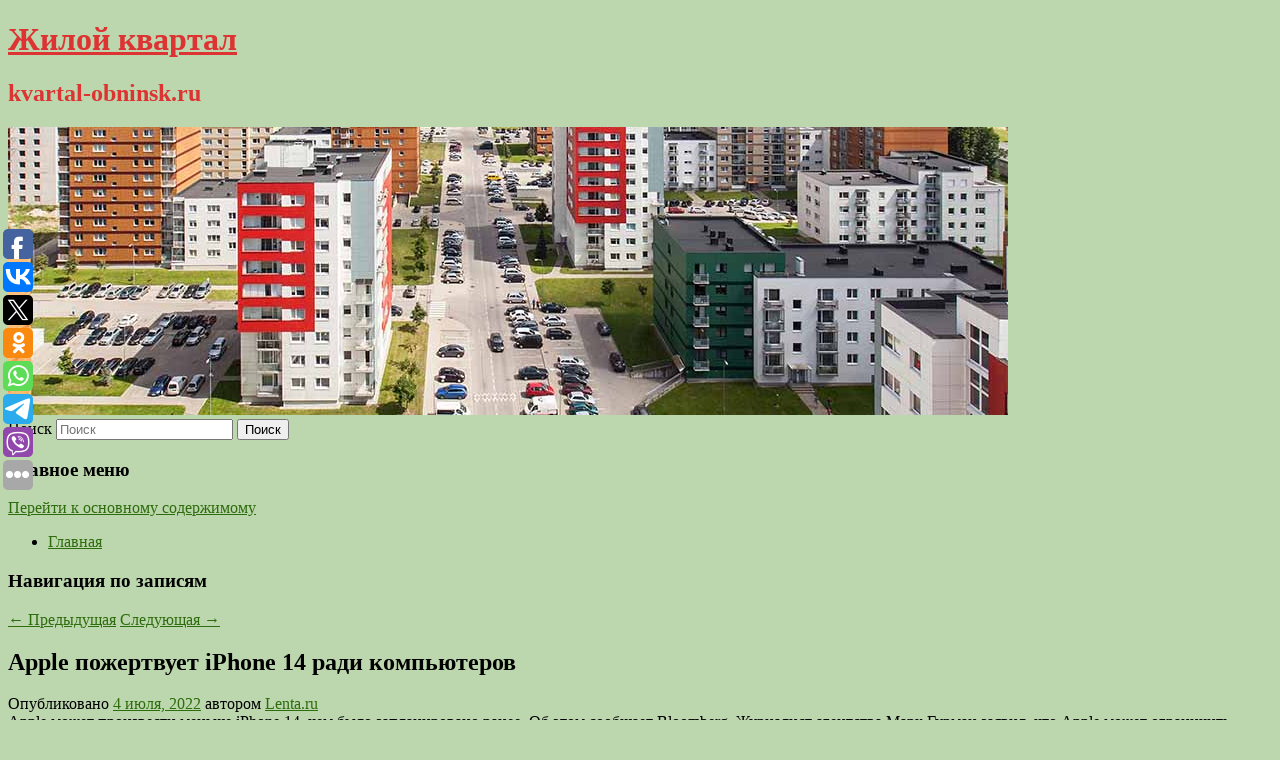

--- FILE ---
content_type: text/html; charset=UTF-8
request_url: https://kvartal-obninsk.ru/apple-pozhertvuet-iphone-14-radi-kompyuterov/
body_size: 10568
content:
<!DOCTYPE html>
<!--[if IE 6]>
<html id="ie6" lang="ru-RU">
<![endif]-->
<!--[if IE 7]>
<html id="ie7" lang="ru-RU">
<![endif]-->
<!--[if IE 8]>
<html id="ie8" lang="ru-RU">
<![endif]-->
<!--[if !(IE 6) & !(IE 7) & !(IE 8)]><!-->
<html lang="ru-RU">
<!--<![endif]-->
<head>
<meta charset="UTF-8" />
<meta name="viewport" content="width=device-width" />
<title>
Apple пожертвует iPhone 14 ради компьютеров | Жилой квартал	</title>
<link rel="profile" href="http://gmpg.org/xfn/11" />
<link rel="stylesheet" type="text/css" media="all" href="https://kvartal-obninsk.ru/wp-content/themes/twentyeleven/style.css" />
<link rel="pingback" href="https://kvartal-obninsk.ru/xmlrpc.php">
<!--[if lt IE 9]>
<script src="https://kvartal-obninsk.ru/wp-content/themes/twentyeleven/js/html5.js" type="text/javascript"></script>
<![endif]-->
<meta name='robots' content='max-image-preview:large' />
	<style>img:is([sizes="auto" i], [sizes^="auto," i]) { contain-intrinsic-size: 3000px 1500px }</style>
	<link rel="alternate" type="application/rss+xml" title="Жилой квартал &raquo; Лента" href="https://kvartal-obninsk.ru/feed/" />
<script type="text/javascript">
/* <![CDATA[ */
window._wpemojiSettings = {"baseUrl":"https:\/\/s.w.org\/images\/core\/emoji\/16.0.1\/72x72\/","ext":".png","svgUrl":"https:\/\/s.w.org\/images\/core\/emoji\/16.0.1\/svg\/","svgExt":".svg","source":{"concatemoji":"https:\/\/kvartal-obninsk.ru\/wp-includes\/js\/wp-emoji-release.min.js?ver=6.8.3"}};
/*! This file is auto-generated */
!function(s,n){var o,i,e;function c(e){try{var t={supportTests:e,timestamp:(new Date).valueOf()};sessionStorage.setItem(o,JSON.stringify(t))}catch(e){}}function p(e,t,n){e.clearRect(0,0,e.canvas.width,e.canvas.height),e.fillText(t,0,0);var t=new Uint32Array(e.getImageData(0,0,e.canvas.width,e.canvas.height).data),a=(e.clearRect(0,0,e.canvas.width,e.canvas.height),e.fillText(n,0,0),new Uint32Array(e.getImageData(0,0,e.canvas.width,e.canvas.height).data));return t.every(function(e,t){return e===a[t]})}function u(e,t){e.clearRect(0,0,e.canvas.width,e.canvas.height),e.fillText(t,0,0);for(var n=e.getImageData(16,16,1,1),a=0;a<n.data.length;a++)if(0!==n.data[a])return!1;return!0}function f(e,t,n,a){switch(t){case"flag":return n(e,"\ud83c\udff3\ufe0f\u200d\u26a7\ufe0f","\ud83c\udff3\ufe0f\u200b\u26a7\ufe0f")?!1:!n(e,"\ud83c\udde8\ud83c\uddf6","\ud83c\udde8\u200b\ud83c\uddf6")&&!n(e,"\ud83c\udff4\udb40\udc67\udb40\udc62\udb40\udc65\udb40\udc6e\udb40\udc67\udb40\udc7f","\ud83c\udff4\u200b\udb40\udc67\u200b\udb40\udc62\u200b\udb40\udc65\u200b\udb40\udc6e\u200b\udb40\udc67\u200b\udb40\udc7f");case"emoji":return!a(e,"\ud83e\udedf")}return!1}function g(e,t,n,a){var r="undefined"!=typeof WorkerGlobalScope&&self instanceof WorkerGlobalScope?new OffscreenCanvas(300,150):s.createElement("canvas"),o=r.getContext("2d",{willReadFrequently:!0}),i=(o.textBaseline="top",o.font="600 32px Arial",{});return e.forEach(function(e){i[e]=t(o,e,n,a)}),i}function t(e){var t=s.createElement("script");t.src=e,t.defer=!0,s.head.appendChild(t)}"undefined"!=typeof Promise&&(o="wpEmojiSettingsSupports",i=["flag","emoji"],n.supports={everything:!0,everythingExceptFlag:!0},e=new Promise(function(e){s.addEventListener("DOMContentLoaded",e,{once:!0})}),new Promise(function(t){var n=function(){try{var e=JSON.parse(sessionStorage.getItem(o));if("object"==typeof e&&"number"==typeof e.timestamp&&(new Date).valueOf()<e.timestamp+604800&&"object"==typeof e.supportTests)return e.supportTests}catch(e){}return null}();if(!n){if("undefined"!=typeof Worker&&"undefined"!=typeof OffscreenCanvas&&"undefined"!=typeof URL&&URL.createObjectURL&&"undefined"!=typeof Blob)try{var e="postMessage("+g.toString()+"("+[JSON.stringify(i),f.toString(),p.toString(),u.toString()].join(",")+"));",a=new Blob([e],{type:"text/javascript"}),r=new Worker(URL.createObjectURL(a),{name:"wpTestEmojiSupports"});return void(r.onmessage=function(e){c(n=e.data),r.terminate(),t(n)})}catch(e){}c(n=g(i,f,p,u))}t(n)}).then(function(e){for(var t in e)n.supports[t]=e[t],n.supports.everything=n.supports.everything&&n.supports[t],"flag"!==t&&(n.supports.everythingExceptFlag=n.supports.everythingExceptFlag&&n.supports[t]);n.supports.everythingExceptFlag=n.supports.everythingExceptFlag&&!n.supports.flag,n.DOMReady=!1,n.readyCallback=function(){n.DOMReady=!0}}).then(function(){return e}).then(function(){var e;n.supports.everything||(n.readyCallback(),(e=n.source||{}).concatemoji?t(e.concatemoji):e.wpemoji&&e.twemoji&&(t(e.twemoji),t(e.wpemoji)))}))}((window,document),window._wpemojiSettings);
/* ]]> */
</script>
<style id='wp-emoji-styles-inline-css' type='text/css'>

	img.wp-smiley, img.emoji {
		display: inline !important;
		border: none !important;
		box-shadow: none !important;
		height: 1em !important;
		width: 1em !important;
		margin: 0 0.07em !important;
		vertical-align: -0.1em !important;
		background: none !important;
		padding: 0 !important;
	}
</style>
<link rel='stylesheet' id='wp-block-library-css' href='https://kvartal-obninsk.ru/wp-includes/css/dist/block-library/style.min.css?ver=6.8.3' type='text/css' media='all' />
<style id='wp-block-library-theme-inline-css' type='text/css'>
.wp-block-audio :where(figcaption){color:#555;font-size:13px;text-align:center}.is-dark-theme .wp-block-audio :where(figcaption){color:#ffffffa6}.wp-block-audio{margin:0 0 1em}.wp-block-code{border:1px solid #ccc;border-radius:4px;font-family:Menlo,Consolas,monaco,monospace;padding:.8em 1em}.wp-block-embed :where(figcaption){color:#555;font-size:13px;text-align:center}.is-dark-theme .wp-block-embed :where(figcaption){color:#ffffffa6}.wp-block-embed{margin:0 0 1em}.blocks-gallery-caption{color:#555;font-size:13px;text-align:center}.is-dark-theme .blocks-gallery-caption{color:#ffffffa6}:root :where(.wp-block-image figcaption){color:#555;font-size:13px;text-align:center}.is-dark-theme :root :where(.wp-block-image figcaption){color:#ffffffa6}.wp-block-image{margin:0 0 1em}.wp-block-pullquote{border-bottom:4px solid;border-top:4px solid;color:currentColor;margin-bottom:1.75em}.wp-block-pullquote cite,.wp-block-pullquote footer,.wp-block-pullquote__citation{color:currentColor;font-size:.8125em;font-style:normal;text-transform:uppercase}.wp-block-quote{border-left:.25em solid;margin:0 0 1.75em;padding-left:1em}.wp-block-quote cite,.wp-block-quote footer{color:currentColor;font-size:.8125em;font-style:normal;position:relative}.wp-block-quote:where(.has-text-align-right){border-left:none;border-right:.25em solid;padding-left:0;padding-right:1em}.wp-block-quote:where(.has-text-align-center){border:none;padding-left:0}.wp-block-quote.is-large,.wp-block-quote.is-style-large,.wp-block-quote:where(.is-style-plain){border:none}.wp-block-search .wp-block-search__label{font-weight:700}.wp-block-search__button{border:1px solid #ccc;padding:.375em .625em}:where(.wp-block-group.has-background){padding:1.25em 2.375em}.wp-block-separator.has-css-opacity{opacity:.4}.wp-block-separator{border:none;border-bottom:2px solid;margin-left:auto;margin-right:auto}.wp-block-separator.has-alpha-channel-opacity{opacity:1}.wp-block-separator:not(.is-style-wide):not(.is-style-dots){width:100px}.wp-block-separator.has-background:not(.is-style-dots){border-bottom:none;height:1px}.wp-block-separator.has-background:not(.is-style-wide):not(.is-style-dots){height:2px}.wp-block-table{margin:0 0 1em}.wp-block-table td,.wp-block-table th{word-break:normal}.wp-block-table :where(figcaption){color:#555;font-size:13px;text-align:center}.is-dark-theme .wp-block-table :where(figcaption){color:#ffffffa6}.wp-block-video :where(figcaption){color:#555;font-size:13px;text-align:center}.is-dark-theme .wp-block-video :where(figcaption){color:#ffffffa6}.wp-block-video{margin:0 0 1em}:root :where(.wp-block-template-part.has-background){margin-bottom:0;margin-top:0;padding:1.25em 2.375em}
</style>
<style id='classic-theme-styles-inline-css' type='text/css'>
/*! This file is auto-generated */
.wp-block-button__link{color:#fff;background-color:#32373c;border-radius:9999px;box-shadow:none;text-decoration:none;padding:calc(.667em + 2px) calc(1.333em + 2px);font-size:1.125em}.wp-block-file__button{background:#32373c;color:#fff;text-decoration:none}
</style>
<style id='global-styles-inline-css' type='text/css'>
:root{--wp--preset--aspect-ratio--square: 1;--wp--preset--aspect-ratio--4-3: 4/3;--wp--preset--aspect-ratio--3-4: 3/4;--wp--preset--aspect-ratio--3-2: 3/2;--wp--preset--aspect-ratio--2-3: 2/3;--wp--preset--aspect-ratio--16-9: 16/9;--wp--preset--aspect-ratio--9-16: 9/16;--wp--preset--color--black: #000;--wp--preset--color--cyan-bluish-gray: #abb8c3;--wp--preset--color--white: #fff;--wp--preset--color--pale-pink: #f78da7;--wp--preset--color--vivid-red: #cf2e2e;--wp--preset--color--luminous-vivid-orange: #ff6900;--wp--preset--color--luminous-vivid-amber: #fcb900;--wp--preset--color--light-green-cyan: #7bdcb5;--wp--preset--color--vivid-green-cyan: #00d084;--wp--preset--color--pale-cyan-blue: #8ed1fc;--wp--preset--color--vivid-cyan-blue: #0693e3;--wp--preset--color--vivid-purple: #9b51e0;--wp--preset--color--blue: #1982d1;--wp--preset--color--dark-gray: #373737;--wp--preset--color--medium-gray: #666;--wp--preset--color--light-gray: #e2e2e2;--wp--preset--gradient--vivid-cyan-blue-to-vivid-purple: linear-gradient(135deg,rgba(6,147,227,1) 0%,rgb(155,81,224) 100%);--wp--preset--gradient--light-green-cyan-to-vivid-green-cyan: linear-gradient(135deg,rgb(122,220,180) 0%,rgb(0,208,130) 100%);--wp--preset--gradient--luminous-vivid-amber-to-luminous-vivid-orange: linear-gradient(135deg,rgba(252,185,0,1) 0%,rgba(255,105,0,1) 100%);--wp--preset--gradient--luminous-vivid-orange-to-vivid-red: linear-gradient(135deg,rgba(255,105,0,1) 0%,rgb(207,46,46) 100%);--wp--preset--gradient--very-light-gray-to-cyan-bluish-gray: linear-gradient(135deg,rgb(238,238,238) 0%,rgb(169,184,195) 100%);--wp--preset--gradient--cool-to-warm-spectrum: linear-gradient(135deg,rgb(74,234,220) 0%,rgb(151,120,209) 20%,rgb(207,42,186) 40%,rgb(238,44,130) 60%,rgb(251,105,98) 80%,rgb(254,248,76) 100%);--wp--preset--gradient--blush-light-purple: linear-gradient(135deg,rgb(255,206,236) 0%,rgb(152,150,240) 100%);--wp--preset--gradient--blush-bordeaux: linear-gradient(135deg,rgb(254,205,165) 0%,rgb(254,45,45) 50%,rgb(107,0,62) 100%);--wp--preset--gradient--luminous-dusk: linear-gradient(135deg,rgb(255,203,112) 0%,rgb(199,81,192) 50%,rgb(65,88,208) 100%);--wp--preset--gradient--pale-ocean: linear-gradient(135deg,rgb(255,245,203) 0%,rgb(182,227,212) 50%,rgb(51,167,181) 100%);--wp--preset--gradient--electric-grass: linear-gradient(135deg,rgb(202,248,128) 0%,rgb(113,206,126) 100%);--wp--preset--gradient--midnight: linear-gradient(135deg,rgb(2,3,129) 0%,rgb(40,116,252) 100%);--wp--preset--font-size--small: 13px;--wp--preset--font-size--medium: 20px;--wp--preset--font-size--large: 36px;--wp--preset--font-size--x-large: 42px;--wp--preset--spacing--20: 0.44rem;--wp--preset--spacing--30: 0.67rem;--wp--preset--spacing--40: 1rem;--wp--preset--spacing--50: 1.5rem;--wp--preset--spacing--60: 2.25rem;--wp--preset--spacing--70: 3.38rem;--wp--preset--spacing--80: 5.06rem;--wp--preset--shadow--natural: 6px 6px 9px rgba(0, 0, 0, 0.2);--wp--preset--shadow--deep: 12px 12px 50px rgba(0, 0, 0, 0.4);--wp--preset--shadow--sharp: 6px 6px 0px rgba(0, 0, 0, 0.2);--wp--preset--shadow--outlined: 6px 6px 0px -3px rgba(255, 255, 255, 1), 6px 6px rgba(0, 0, 0, 1);--wp--preset--shadow--crisp: 6px 6px 0px rgba(0, 0, 0, 1);}:where(.is-layout-flex){gap: 0.5em;}:where(.is-layout-grid){gap: 0.5em;}body .is-layout-flex{display: flex;}.is-layout-flex{flex-wrap: wrap;align-items: center;}.is-layout-flex > :is(*, div){margin: 0;}body .is-layout-grid{display: grid;}.is-layout-grid > :is(*, div){margin: 0;}:where(.wp-block-columns.is-layout-flex){gap: 2em;}:where(.wp-block-columns.is-layout-grid){gap: 2em;}:where(.wp-block-post-template.is-layout-flex){gap: 1.25em;}:where(.wp-block-post-template.is-layout-grid){gap: 1.25em;}.has-black-color{color: var(--wp--preset--color--black) !important;}.has-cyan-bluish-gray-color{color: var(--wp--preset--color--cyan-bluish-gray) !important;}.has-white-color{color: var(--wp--preset--color--white) !important;}.has-pale-pink-color{color: var(--wp--preset--color--pale-pink) !important;}.has-vivid-red-color{color: var(--wp--preset--color--vivid-red) !important;}.has-luminous-vivid-orange-color{color: var(--wp--preset--color--luminous-vivid-orange) !important;}.has-luminous-vivid-amber-color{color: var(--wp--preset--color--luminous-vivid-amber) !important;}.has-light-green-cyan-color{color: var(--wp--preset--color--light-green-cyan) !important;}.has-vivid-green-cyan-color{color: var(--wp--preset--color--vivid-green-cyan) !important;}.has-pale-cyan-blue-color{color: var(--wp--preset--color--pale-cyan-blue) !important;}.has-vivid-cyan-blue-color{color: var(--wp--preset--color--vivid-cyan-blue) !important;}.has-vivid-purple-color{color: var(--wp--preset--color--vivid-purple) !important;}.has-black-background-color{background-color: var(--wp--preset--color--black) !important;}.has-cyan-bluish-gray-background-color{background-color: var(--wp--preset--color--cyan-bluish-gray) !important;}.has-white-background-color{background-color: var(--wp--preset--color--white) !important;}.has-pale-pink-background-color{background-color: var(--wp--preset--color--pale-pink) !important;}.has-vivid-red-background-color{background-color: var(--wp--preset--color--vivid-red) !important;}.has-luminous-vivid-orange-background-color{background-color: var(--wp--preset--color--luminous-vivid-orange) !important;}.has-luminous-vivid-amber-background-color{background-color: var(--wp--preset--color--luminous-vivid-amber) !important;}.has-light-green-cyan-background-color{background-color: var(--wp--preset--color--light-green-cyan) !important;}.has-vivid-green-cyan-background-color{background-color: var(--wp--preset--color--vivid-green-cyan) !important;}.has-pale-cyan-blue-background-color{background-color: var(--wp--preset--color--pale-cyan-blue) !important;}.has-vivid-cyan-blue-background-color{background-color: var(--wp--preset--color--vivid-cyan-blue) !important;}.has-vivid-purple-background-color{background-color: var(--wp--preset--color--vivid-purple) !important;}.has-black-border-color{border-color: var(--wp--preset--color--black) !important;}.has-cyan-bluish-gray-border-color{border-color: var(--wp--preset--color--cyan-bluish-gray) !important;}.has-white-border-color{border-color: var(--wp--preset--color--white) !important;}.has-pale-pink-border-color{border-color: var(--wp--preset--color--pale-pink) !important;}.has-vivid-red-border-color{border-color: var(--wp--preset--color--vivid-red) !important;}.has-luminous-vivid-orange-border-color{border-color: var(--wp--preset--color--luminous-vivid-orange) !important;}.has-luminous-vivid-amber-border-color{border-color: var(--wp--preset--color--luminous-vivid-amber) !important;}.has-light-green-cyan-border-color{border-color: var(--wp--preset--color--light-green-cyan) !important;}.has-vivid-green-cyan-border-color{border-color: var(--wp--preset--color--vivid-green-cyan) !important;}.has-pale-cyan-blue-border-color{border-color: var(--wp--preset--color--pale-cyan-blue) !important;}.has-vivid-cyan-blue-border-color{border-color: var(--wp--preset--color--vivid-cyan-blue) !important;}.has-vivid-purple-border-color{border-color: var(--wp--preset--color--vivid-purple) !important;}.has-vivid-cyan-blue-to-vivid-purple-gradient-background{background: var(--wp--preset--gradient--vivid-cyan-blue-to-vivid-purple) !important;}.has-light-green-cyan-to-vivid-green-cyan-gradient-background{background: var(--wp--preset--gradient--light-green-cyan-to-vivid-green-cyan) !important;}.has-luminous-vivid-amber-to-luminous-vivid-orange-gradient-background{background: var(--wp--preset--gradient--luminous-vivid-amber-to-luminous-vivid-orange) !important;}.has-luminous-vivid-orange-to-vivid-red-gradient-background{background: var(--wp--preset--gradient--luminous-vivid-orange-to-vivid-red) !important;}.has-very-light-gray-to-cyan-bluish-gray-gradient-background{background: var(--wp--preset--gradient--very-light-gray-to-cyan-bluish-gray) !important;}.has-cool-to-warm-spectrum-gradient-background{background: var(--wp--preset--gradient--cool-to-warm-spectrum) !important;}.has-blush-light-purple-gradient-background{background: var(--wp--preset--gradient--blush-light-purple) !important;}.has-blush-bordeaux-gradient-background{background: var(--wp--preset--gradient--blush-bordeaux) !important;}.has-luminous-dusk-gradient-background{background: var(--wp--preset--gradient--luminous-dusk) !important;}.has-pale-ocean-gradient-background{background: var(--wp--preset--gradient--pale-ocean) !important;}.has-electric-grass-gradient-background{background: var(--wp--preset--gradient--electric-grass) !important;}.has-midnight-gradient-background{background: var(--wp--preset--gradient--midnight) !important;}.has-small-font-size{font-size: var(--wp--preset--font-size--small) !important;}.has-medium-font-size{font-size: var(--wp--preset--font-size--medium) !important;}.has-large-font-size{font-size: var(--wp--preset--font-size--large) !important;}.has-x-large-font-size{font-size: var(--wp--preset--font-size--x-large) !important;}
:where(.wp-block-post-template.is-layout-flex){gap: 1.25em;}:where(.wp-block-post-template.is-layout-grid){gap: 1.25em;}
:where(.wp-block-columns.is-layout-flex){gap: 2em;}:where(.wp-block-columns.is-layout-grid){gap: 2em;}
:root :where(.wp-block-pullquote){font-size: 1.5em;line-height: 1.6;}
</style>
<link rel='stylesheet' id='jquery-smooth-scroll-css' href='https://kvartal-obninsk.ru/wp-content/plugins/jquery-smooth-scroll/css/style.css?ver=6.8.3' type='text/css' media='all' />
<link rel='stylesheet' id='twentyeleven-block-style-css' href='https://kvartal-obninsk.ru/wp-content/themes/twentyeleven/blocks.css?ver=20181230' type='text/css' media='all' />
<script type="text/javascript" src="https://kvartal-obninsk.ru/wp-includes/js/jquery/jquery.min.js?ver=3.7.1" id="jquery-core-js"></script>
<script type="text/javascript" src="https://kvartal-obninsk.ru/wp-includes/js/jquery/jquery-migrate.min.js?ver=3.4.1" id="jquery-migrate-js"></script>
<link rel="https://api.w.org/" href="https://kvartal-obninsk.ru/wp-json/" /><link rel="alternate" title="JSON" type="application/json" href="https://kvartal-obninsk.ru/wp-json/wp/v2/posts/7363" /><link rel="EditURI" type="application/rsd+xml" title="RSD" href="https://kvartal-obninsk.ru/xmlrpc.php?rsd" />
<meta name="generator" content="WordPress 6.8.3" />
<link rel="canonical" href="https://kvartal-obninsk.ru/apple-pozhertvuet-iphone-14-radi-kompyuterov/" />
<link rel='shortlink' href='https://kvartal-obninsk.ru/?p=7363' />
<link rel="alternate" title="oEmbed (JSON)" type="application/json+oembed" href="https://kvartal-obninsk.ru/wp-json/oembed/1.0/embed?url=https%3A%2F%2Fkvartal-obninsk.ru%2Fapple-pozhertvuet-iphone-14-radi-kompyuterov%2F" />
<link rel="alternate" title="oEmbed (XML)" type="text/xml+oembed" href="https://kvartal-obninsk.ru/wp-json/oembed/1.0/embed?url=https%3A%2F%2Fkvartal-obninsk.ru%2Fapple-pozhertvuet-iphone-14-radi-kompyuterov%2F&#038;format=xml" />
<!-- MagenetMonetization V: 1.0.29.2--><!-- MagenetMonetization 1 --><!-- MagenetMonetization 1.1 --><script type="text/javascript">
	window._wp_rp_static_base_url = 'https://wprp.zemanta.com/static/';
	window._wp_rp_wp_ajax_url = "https://kvartal-obninsk.ru/wp-admin/admin-ajax.php";
	window._wp_rp_plugin_version = '3.6.4';
	window._wp_rp_post_id = '7363';
	window._wp_rp_num_rel_posts = '9';
	window._wp_rp_thumbnails = true;
	window._wp_rp_post_title = 'Apple+%D0%BF%D0%BE%D0%B6%D0%B5%D1%80%D1%82%D0%B2%D1%83%D0%B5%D1%82+iPhone+14%C2%A0%D1%80%D0%B0%D0%B4%D0%B8+%D0%BA%D0%BE%D0%BC%D0%BF%D1%8C%D1%8E%D1%82%D0%B5%D1%80%D0%BE%D0%B2';
	window._wp_rp_post_tags = ['%D0%93%D0%B0%D0%B4%D0%B6%D0%B5%D1%82%D1%8B', 'iphon', 'appl', 'bloomberg', '14'];
	window._wp_rp_promoted_content = true;
</script>
<link rel="stylesheet" href="https://kvartal-obninsk.ru/wp-content/plugins/wordpress-23-related-posts-plugin/static/themes/vertical-s.css?version=3.6.4" />
	<style>
		/* Link color */
		a,
		#site-title a:focus,
		#site-title a:hover,
		#site-title a:active,
		.entry-title a:hover,
		.entry-title a:focus,
		.entry-title a:active,
		.widget_twentyeleven_ephemera .comments-link a:hover,
		section.recent-posts .other-recent-posts a[rel="bookmark"]:hover,
		section.recent-posts .other-recent-posts .comments-link a:hover,
		.format-image footer.entry-meta a:hover,
		#site-generator a:hover {
			color: #2e6d0d;
		}
		section.recent-posts .other-recent-posts .comments-link a:hover {
			border-color: #2e6d0d;
		}
		article.feature-image.small .entry-summary p a:hover,
		.entry-header .comments-link a:hover,
		.entry-header .comments-link a:focus,
		.entry-header .comments-link a:active,
		.feature-slider a.active {
			background-color: #2e6d0d;
		}
	</style>
			<style type="text/css" id="twentyeleven-header-css">
				#site-title a,
		#site-description {
			color: #dd3333;
		}
		</style>
		<style type="text/css" id="custom-background-css">
body.custom-background { background-color: #bcd6ad; }
</style>
	</head>

<body class="wp-singular post-template-default single single-post postid-7363 single-format-standard custom-background wp-embed-responsive wp-theme-twentyeleven singular two-column left-sidebar">
<div id="page" class="hfeed">
	<header id="branding" role="banner">
			<hgroup>
				<h1 id="site-title"><span><a href="https://kvartal-obninsk.ru/" rel="home">Жилой квартал</a></span></h1>
				<h2 id="site-description">kvartal-obninsk.ru</h2>
			</hgroup>

						<a href="https://kvartal-obninsk.ru/">
									<img src="https://kvartal-obninsk.ru/wp-content/uploads/2021/05/авркв6гквоеп.jpg" width="1000" height="288" alt="Жилой квартал" />
							</a>
			
									<form method="get" id="searchform" action="https://kvartal-obninsk.ru/">
		<label for="s" class="assistive-text">Поиск</label>
		<input type="text" class="field" name="s" id="s" placeholder="Поиск" />
		<input type="submit" class="submit" name="submit" id="searchsubmit" value="Поиск" />
	</form>
			
			<nav id="access" role="navigation">
				<h3 class="assistive-text">Главное меню</h3>
								<div class="skip-link"><a class="assistive-text" href="#content">Перейти к основному содержимому</a></div>
												<div class="menu"><ul>
<li ><a href="https://kvartal-obninsk.ru/">Главная</a></li></ul></div>
			</nav><!-- #access -->
	</header><!-- #branding -->


	<div id="main">
		
 
<div align="center"></div>
		<div id="primary">
			<div id="content" role="main">

				
					<nav id="nav-single">
						<h3 class="assistive-text">Навигация по записям</h3>
						<span class="nav-previous"><a href="https://kvartal-obninsk.ru/stalo-izvestno-o-deficite-detalej-samsung-i-huawei-v-rossii/" rel="prev"><span class="meta-nav">&larr;</span> Предыдущая</a></span>
						<span class="nav-next"><a href="https://kvartal-obninsk.ru/silnejshie-livni-v-kitae-pomogli-miru/" rel="next">Следующая <span class="meta-nav">&rarr;</span></a></span>
					</nav><!-- #nav-single -->

					
<article id="post-7363" class="post-7363 post type-post status-publish format-standard hentry category-gadzhety">
	<header class="entry-header">
		<h1 class="entry-title">Apple пожертвует iPhone 14 ради компьютеров</h1>

				<div class="entry-meta">
			<span class="sep">Опубликовано </span><a href="https://kvartal-obninsk.ru/apple-pozhertvuet-iphone-14-radi-kompyuterov/" title="3:03 пп" rel="bookmark"><time class="entry-date" datetime="2022-07-04T15:03:26+00:00">4 июля, 2022</time></a><span class="by-author"> <span class="sep"> автором </span> <span class="author vcard"><a class="url fn n" href="https://kvartal-obninsk.ru/author/lenta-ru/" title="Посмотреть все записи автора Lenta.ru" rel="author">Lenta.ru</a></span></span>		</div><!-- .entry-meta -->
			</header><!-- .entry-header -->

	<div class="entry-content">
		Apple может произвести меньше iPhone 14, чем было запланировано ранее. Об этом сообщает Bloomberg. Журналист агентства Марк Гурман заявил, что Apple может ограничить производство процессоров для новых iPhone.			</div><!-- .entry-content -->

	<footer class="entry-meta">
		Запись опубликована автором <a href="https://kvartal-obninsk.ru/author/lenta-ru/">Lenta.ru</a> в рубрике <a href="https://kvartal-obninsk.ru/category/gadzhety/" rel="category tag">Гаджеты</a>. Добавьте в закладки <a href="https://kvartal-obninsk.ru/apple-pozhertvuet-iphone-14-radi-kompyuterov/" title="Постоянная ссылка: Apple пожертвует iPhone 14 ради компьютеров" rel="bookmark">постоянную ссылку</a>.		
			</footer><!-- .entry-meta -->
</article><!-- #post-7363 -->

					
				
<div class="wp_rp_wrap  wp_rp_vertical_s" ><div class="wp_rp_content"><h3 class="related_post_title">More from my site</h3><ul class="related_post wp_rp"><li data-position="0" data-poid="in-2357" data-post-type="none" ><a href="https://kvartal-obninsk.ru/za-chto-mnogie-aktery-ne-lyubili-olega-dalya/" class="wp_rp_thumbnail"><img src="https://kvartal-obninsk.ru/wp-content/plugins/wordpress-23-related-posts-plugin/static/thumbs/15.jpg" alt="За что многие актеры не любили Олега Даля" width="150" height="150" /></a><a href="https://kvartal-obninsk.ru/za-chto-mnogie-aktery-ne-lyubili-olega-dalya/" class="wp_rp_title">За что многие актеры не любили Олега Даля</a> <small class="wp_rp_excerpt">Актер Олег Даль был любимчиком у зрителей, а вот его отношения с коллегами по цеху были сложными.</small></li><li data-position="1" data-poid="in-2026" data-post-type="none" ><a href="https://kvartal-obninsk.ru/trenera-obvinili-v-izbienii-futbolista-posle-prosby-igroka-izvinitsya/" class="wp_rp_thumbnail"><img src="https://kvartal-obninsk.ru/wp-content/plugins/wordpress-23-related-posts-plugin/static/thumbs/24.jpg" alt="Тренера обвинили в избиении футболиста после просьбы игрока извиниться" width="150" height="150" /></a><a href="https://kvartal-obninsk.ru/trenera-obvinili-v-izbienii-futbolista-posle-prosby-igroka-izvinitsya/" class="wp_rp_title">Тренера обвинили в избиении футболиста после просьбы игрока извиниться</a> <small class="wp_rp_excerpt">
    Главного тренера армянского «Пюника» Егише Меликяна обвинили в том, что он избил российского нападающего клуба Антона Кобялко. Издание сообщает об инциденте, ссылаясь на источник, [&hellip;]</small></li><li data-position="2" data-poid="in-15433" data-post-type="none" ><a href="https://kvartal-obninsk.ru/istrebitel-demonov-klinok-rassekayushhij-demonov-v-kakom-poryadke-smotret-serialy-i-filmy/" class="wp_rp_thumbnail"><img src="https://kvartal-obninsk.ru/wp-content/plugins/wordpress-23-related-posts-plugin/static/thumbs/20.jpg" alt="«Истребитель демонов» / «Клинок, рассекающий демонов»: в каком порядке смотреть сериалы и фильмы" width="150" height="150" /></a><a href="https://kvartal-obninsk.ru/istrebitel-demonov-klinok-rassekayushhij-demonov-v-kakom-poryadke-smotret-serialy-i-filmy/" class="wp_rp_title">«Истребитель демонов» / «Клинок, рассекающий демонов»: в каком порядке смотреть сериалы и фильмы</a> <small class="wp_rp_excerpt">В 2025 году на экраны вышел полнометражный аниме-фильм «Истребитель демонов: Бесконечная крепость». Это первая часть трилогии, которой создатели сериала планируют завершить проект, [&hellip;]</small></li><li data-position="3" data-poid="in-1204" data-post-type="none" ><a href="https://kvartal-obninsk.ru/inostranec-poluchil-bolee-400-shtrafov-za-narusheniya-pdd-v-rossii/" class="wp_rp_thumbnail"><img src="https://kvartal-obninsk.ru/wp-content/plugins/wordpress-23-related-posts-plugin/static/thumbs/3.jpg" alt="Иностранец получил более 400 штрафов за нарушения ПДД в России" width="150" height="150" /></a><a href="https://kvartal-obninsk.ru/inostranec-poluchil-bolee-400-shtrafov-za-narusheniya-pdd-v-rossii/" class="wp_rp_title">Иностранец получил более 400 штрафов за нарушения ПДД в России</a> <small class="wp_rp_excerpt">Иностранец получил больше 400 административных штрафов за нарушения правил дорожного движения в России. Об этом сообщает РИА «Новости» со ссылкой на ГИБДД [&hellip;]</small></li><li data-position="4" data-poid="in-13692" data-post-type="none" ><a href="https://kvartal-obninsk.ru/rossijskogo-generala-osudyat-po-delu-o-vzyatke-na-12-millionov-rublej/" class="wp_rp_thumbnail"><img src="https://kvartal-obninsk.ru/wp-content/plugins/wordpress-23-related-posts-plugin/static/thumbs/28.jpg" alt="Российского генерала осудят по делу о взятке на 12 миллионов рублей" width="150" height="150" /></a><a href="https://kvartal-obninsk.ru/rossijskogo-generala-osudyat-po-delu-o-vzyatke-na-12-millionov-rublej/" class="wp_rp_title">Российского генерала осудят по делу о взятке на 12 миллионов рублей</a> <small class="wp_rp_excerpt">
    
  </small></li><li data-position="5" data-poid="in-11227" data-post-type="none" ><a href="https://kvartal-obninsk.ru/bednaya-nastya-za-chto-scenaristy-razvodili-i-ubivali-geroev-seriala/" class="wp_rp_thumbnail"><img src="https://kvartal-obninsk.ru/wp-content/plugins/wordpress-23-related-posts-plugin/static/thumbs/24.jpg" alt="«Бедная Настя»: за что сценаристы разводили и убивали героев сериала" width="150" height="150" /></a><a href="https://kvartal-obninsk.ru/bednaya-nastya-za-chto-scenaristy-razvodili-i-ubivali-geroev-seriala/" class="wp_rp_title">«Бедная Настя»: за что сценаристы разводили и убивали героев сериала</a> <small class="wp_rp_excerpt">Сериал «Бедная Настя», отметивший на днях свой 20-летний юбилей, стал настоящим прорывом.</small></li><li data-position="6" data-poid="in-13244" data-post-type="none" ><a href="https://kvartal-obninsk.ru/vyshel-trejler-filma-eshhe-odna-prostaya-prosba-s-lajvli-i-kendrik/" class="wp_rp_thumbnail"><img src="https://kvartal-obninsk.ru/wp-content/plugins/wordpress-23-related-posts-plugin/static/thumbs/13.jpg" alt="Вышел трейлер фильма «Еще одна простая просьба» с Лайвли и Кендрик" width="150" height="150" /></a><a href="https://kvartal-obninsk.ru/vyshel-trejler-filma-eshhe-odna-prostaya-prosba-s-lajvli-i-kendrik/" class="wp_rp_title">Вышел трейлер фильма «Еще одна простая просьба» с Лайвли и Кендрик</a> <small class="wp_rp_excerpt">Стрим-сервис Prime Video поделился полутораминутным тизер-трейлером (18+) продолжения успешного комедийного триллера «Простая просьба» [&hellip;]</small></li><li data-position="7" data-poid="in-2163" data-post-type="none" ><a href="https://kvartal-obninsk.ru/politolog-kommunist-nikolaj-platoshkin-prigovoren-k-pyati-godam-uslovno-po-delu-o-podgotovke-massovyx-besporyadkov/" class="wp_rp_thumbnail"><img src="https://kvartal-obninsk.ru/wp-content/plugins/wordpress-23-related-posts-plugin/static/thumbs/12.jpg" alt="Политолог-коммунист Николай Платошкин приговорен к пяти годам условно по делу о подготовке массовых беспорядков" width="150" height="150" /></a><a href="https://kvartal-obninsk.ru/politolog-kommunist-nikolaj-platoshkin-prigovoren-k-pyati-godam-uslovno-po-delu-o-podgotovke-massovyx-besporyadkov/" class="wp_rp_title">Политолог-коммунист Николай Платошкин приговорен к пяти годам условно по делу о подготовке массовых беспорядков</a> <small class="wp_rp_excerpt">Согласно обвинению, лидер движения &quot;За новый социализм&quot; распространял в соцсетях видео и аудиоматериалы, в которых содержалась ложная информация &quot;о сложившейся в стране [&hellip;]</small></li><li data-position="8" data-poid="in-3581" data-post-type="none" ><a href="https://kvartal-obninsk.ru/sud-ostavil-medvedchuka-pod-domashnim-arestom/" class="wp_rp_thumbnail"><img src="https://kvartal-obninsk.ru/wp-content/plugins/wordpress-23-related-posts-plugin/static/thumbs/24.jpg" alt="Суд оставил Медведчука под домашним арестом" width="150" height="150" /></a><a href="https://kvartal-obninsk.ru/sud-ostavil-medvedchuka-pod-domashnim-arestom/" class="wp_rp_title">Суд оставил Медведчука под домашним арестом</a> <small class="wp_rp_excerpt">Апелляционный суд Киева отклонил жалобы адвокатов главы политсовета украинской партии «Оппозиционная платформа — За жизнь» (ОПЗЖ) Виктора Медведчука, проходящего по делу о государственной [&hellip;]</small></li></ul></div></div>
				
				
				
			</div><!-- #content -->
		</div><!-- #primary -->

<!-- wmm d -->
	</div><!-- #main -->

	<footer id="colophon" role="contentinfo">

			<!-- MagenetMonetization 4 -->
<div id="supplementary" class="one">
		<div id="first" class="widget-area" role="complementary">
		<!-- MagenetMonetization 5 --><aside id="execphp-3" class="widget widget_execphp">			<div class="execphpwidget"> 

</div>
		</aside>	</div><!-- #first .widget-area -->
	
	
	</div><!-- #supplementary -->

			<div id="site-generator">
												Сайт представляет собой ленту новостей RSS канала news.rambler.ru, yandex.ru, newsru.com и lenta.ru . Материалы публикуются без искажения, ответственность за достоверность публикуемых новостей Администрация сайта не несёт. 
				<p>
				<a align="left">Сайт от bmb2 @ 2021</a>
				<a align="right">
          
           </a>
				
			</div>
	</footer><!-- #colophon -->
</div><!-- #page -->

<script type="speculationrules">
{"prefetch":[{"source":"document","where":{"and":[{"href_matches":"\/*"},{"not":{"href_matches":["\/wp-*.php","\/wp-admin\/*","\/wp-content\/uploads\/*","\/wp-content\/*","\/wp-content\/plugins\/*","\/wp-content\/themes\/twentyeleven\/*","\/*\\?(.+)"]}},{"not":{"selector_matches":"a[rel~=\"nofollow\"]"}},{"not":{"selector_matches":".no-prefetch, .no-prefetch a"}}]},"eagerness":"conservative"}]}
</script>
			<a id="scroll-to-top" href="#" title="Scroll to Top">Top</a>
			
<script type="text/javascript">(function(w,doc) {
if (!w.__utlWdgt ) {
    w.__utlWdgt = true;
    var d = doc, s = d.createElement('script'), g = 'getElementsByTagName';
    s.type = 'text/javascript'; s.charset='UTF-8'; s.async = true;
    s.src = ('https:' == w.location.protocol ? 'https' : 'http')  + '://w.uptolike.com/widgets/v1/uptolike.js';
    var h=d[g]('body')[0];
    h.appendChild(s);
}})(window,document);
</script>
<div style="text-align:left;" data-lang="ru" data-url="https://kvartal-obninsk.ru/apple-pozhertvuet-iphone-14-radi-kompyuterov/" data-mobile-view="true" data-share-size="30" data-like-text-enable="false" data-background-alpha="0.0" data-pid="cmskvartalobninskru" data-mode="share" data-background-color="#ffffff" data-share-shape="round-rectangle" data-share-counter-size="12" data-icon-color="#ffffff" data-mobile-sn-ids="fb.vk.tw.ok.wh.tm.vb." data-text-color="#000000" data-buttons-color="#FFFFFF" data-counter-background-color="#ffffff" data-share-counter-type="common" data-orientation="fixed-left" data-following-enable="false" data-sn-ids="fb.vk.tw.ok.wh.tm.vb." data-preview-mobile="false" data-selection-enable="true" data-exclude-show-more="false" data-share-style="1" data-counter-background-alpha="1.0" data-top-button="false" class="uptolike-buttons" ></div>
<script type="text/javascript" src="https://kvartal-obninsk.ru/wp-content/plugins/jquery-smooth-scroll/js/script.min.js?ver=6.8.3" id="jquery-smooth-scroll-js"></script>

<div class="mads-block"></div></body>
</html>
<div class="mads-block"></div>

--- FILE ---
content_type: application/javascript;charset=utf-8
request_url: https://w.uptolike.com/widgets/v1/version.js?cb=cb__utl_cb_share_1769099969201648
body_size: 397
content:
cb__utl_cb_share_1769099969201648('1ea92d09c43527572b24fe052f11127b');